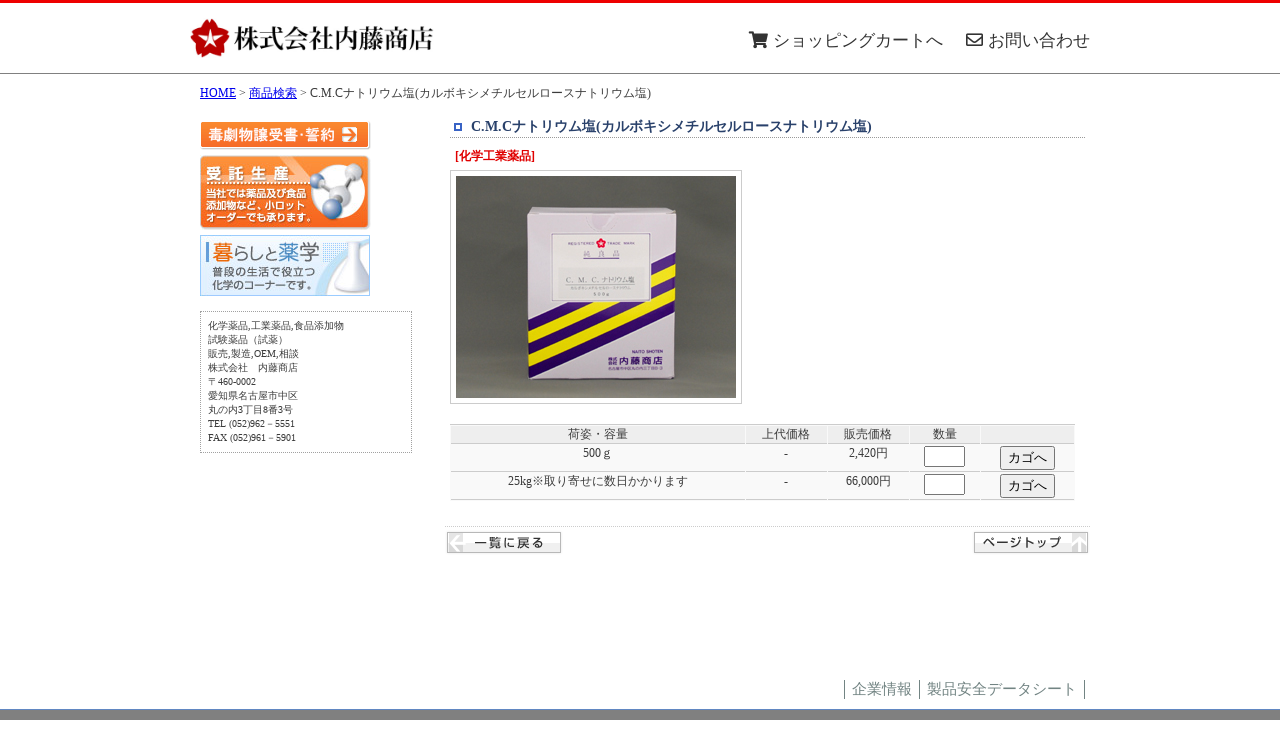

--- FILE ---
content_type: text/html; charset=UTF-8
request_url: https://naitoh.co.jp/product/detail.php?id=13
body_size: 8941
content:
<!DOCTYPE html PUBLIC "-//W3C//DTD XHTML 1.0 Transitional//EN" "http://www.w3.org/TR/xhtml1/DTD/xhtml1-transitional.dtd">
<html xmlns="http://www.w3.org/1999/xhtml" lang="ja" xml:lang="ja"><!-- InstanceBegin template="/Templates/naka.dwt" codeOutsideHTMLIsLocked="false" -->
<head>
<!-- Google Tag Manager -->
<script>(function(w,d,s,l,i){w[l]=w[l]||[];w[l].push({'gtm.start':
new Date().getTime(),event:'gtm.js'});var f=d.getElementsByTagName(s)[0],
j=d.createElement(s),dl=l!='dataLayer'?'&l='+l:'';j.async=true;j.src=
'https://www.googletagmanager.com/gtm.js?id='+i+dl;f.parentNode.insertBefore(j,f);
})(window,document,'script','dataLayer','GTM-PTB3JVWP');</script>
<!-- End Google Tag Manager -->
<meta http-equiv="Content-Type" content="text/html; charset=utf-8" />
<!--==　▼　タイトル/キーワード/ディスクリプション　▼　==-->
<!-- InstanceBeginEditable name="doctitle" -->
<title>C.M.Cナトリウム塩(カルボキシメチルセルロースナトリウム塩) | 化学薬品 工業薬品 食品添加物・食品　試験薬品（試薬）の販売/製造/OEMの内藤商店[愛知県|名古屋市]</title>
<meta name="keywords" content="内藤商店,薬品,化学薬品,工業薬品,試薬,食品添加物,試験薬品,医薬用外劇物,受託生産,受託製造,生産受託,OEM,愛知,名古屋" />
<meta name="description" content="化学薬品、工業薬品、食品添加物、試験薬品（試薬）の販売/製造/OEMを業務とする内藤商店のホームページ" />
<!-- InstanceEndEditable -->
<meta name="keywords" content="内藤商店,薬品,化学薬品,工業薬品,試薬,食品添加物,試験薬品,医薬用外劇物,受託生産,受託製造,生産受託,OEM,愛知,名古屋">
<meta name="description" content="内藤商店,薬品,化学薬品,工業薬品,試薬,食品添加物,試験薬品,医薬用外劇物,受託生産,受託製造,生産受託,OEM,愛知,名古屋">
<!--==　▲　タイトル/キーワード/ディスクリプション　▲　==-->
<meta http-equiv="content-script-type" content="text/javascript" />
<meta http-equiv="content-style-type" content="text/css" />
<script src="https://kit.fontawesome.com/6c988c803a.js" crossorigin="anonymous"></script>

<!--==　▼　個別スタイルシート等　▼　==-->
<!-- InstanceBeginEditable name="head" -->
<link href="../css/product.css" rel="stylesheet" type="text/css" />
<script src="../Scripts/AC_RunActiveContent.js" type="text/javascript"></script>
<!-- InstanceEndEditable -->
<!--==　▲　個別スタイルシート等　▲　==-->
<link rel="stylesheet" href="../css/naka_common.css" type="text/css" />
<link rel="stylesheet" href="../css/waku_common_web.css" type="text/css" media="screen,tv" />
<link rel="stylesheet" href="../css/waku_common_print.css" type="text/css" media="print" />
<script language="JavaScript" src="../Scripts/scr.js">
<!--
-->
</script>
</head>
<body>
<!-- Google Tag Manager (noscript) -->
<noscript><iframe src="https://www.googletagmanager.com/ns.html?id=GTM-PTB3JVWP"
height="0" width="0" style="display:none;visibility:hidden"></iframe></noscript>
<!-- End Google Tag Manager (noscript) -->

<a name="top"></a>
<!-- InstanceBeginEditable name="title2" --><!--h1 id="top">C.M.Cナトリウム塩(カルボキシメチルセルロースナトリウム塩) | 化学薬品 工業薬品 食品添加物・食品　試験薬品（試薬）の販売/製造/OEMの内藤商店</h1>-->
<!-- InstanceEndEditable -->

	<!--== header ==-->
	<div id="header">
    	<div class="header_wrap">

            <div class="logo">
                <img src="../images/logo.jpg" alt="株式会社内藤商店" />
            </div>
    		<div class="menu_box">
                <a href="../cgi-bin/cargo.cgi" class="cart"><i></i>ショッピングカートへ</a>
                <a href="../contact/" class="inquiry"><i></i>お問い合わせ</a>
            </div>
<!--
    		<div class="cart"><a href="../cgi-bin/cargo.cgi"><img src="../images/cart.gif" alt="ショッピングカートへ" border="0" /></a>&nbsp;&nbsp;<a href="../contact/"><img src="../images/contact.gif" alt="お問い合わせ" border="0" /></a></div>
-->
    	</div>

	</div>
	<!--== /header ==-->

<div class="container">

	<!--== pan_box ==-->
	<div id="pan_box">
	<!-- InstanceBeginEditable name="pan" -->
<a href="../">HOME</a> &gt; <a href="./?_back=1">商品検索</a> &gt; C.M.Cナトリウム塩(カルボキシメチルセルロースナトリウム塩)<!-- InstanceEndEditable -->	</div>
	<!--== /pan_box ==-->	
	<!--== contents ==-->
	<div id="contents">

		<!-- left_box -->
		<div id="left_box">
			<div class="left_banner"><a href="index_b2b.html"><img src="../images/banner_b2b2.gif" alt="業務販売窓口はこちら" /></a></div>
			<div class="left_banner"><a href="index_jyutaku.html"><img src="../images/banner_jyutaku2.jpg" alt="受託生産" /></a></div>
			<div class="left_banner"><a href="/blog/" target="_blank"><img src="../images/banner_kurashi2.jpg" alt="暮らしと薬学" /></a></div>
			<div class="address">
				化学薬品,工業薬品,食品添加物<br />試験薬品（試薬）<br />販売,製造,OEM,相談<br />株式会社　内藤商店<br />
				〒460-0002<br />
				愛知県名古屋市中区<br />丸の内3丁目8番3号<br />
				TEL (052)962－5551<br />
				FAX (052)961－5901			</div> 
		</div>
		<!-- /left_box -->



		<!-- main -->
		<div id="main">
		<table border="0" cellspacing="0" cellpadding="0">
		<tr>
		<td><img src="../images/spacer.gif" width="1" height="550" alt="" /></td>
		<td valign="top" class="main_td">
		<!-- InstanceBeginEditable name="main" -->
<h1><img src="images/kagaku/kagaku_h2_tit.gif" alt="化学工業薬品"></h2>
<h3 class="kagaku">C.M.Cナトリウム塩(カルボキシメチルセルロースナトリウム塩)</h3>

<div class="type_kiken">[化学工業薬品]</div>

<div class="type_kiken"></div>

<div class="item_image02"><img src="/images/upload/product/13/d1e6c84990752ea0d04794ccb1dfac76.jpg"></div>


<br clear="all" />
<table cellspacing="1" class="pro_data2">
<tr>
<th>荷姿・容量</th>
<th>上代価格</th>
<th>販売価格</th>
<th>数量</th>
<th>　</th>
</tr>


<tr>
<form method="post" action="../cgi-bin/cargo.cgi">
<td nowrap="nowrap">500ｇ<input type="hidden" name="goods" value="C.M.Cナトリウム塩(カルボキシメチルセルロースナトリウム塩) 500ｇ" /></td>
<td align="right">-</td>
<td align="right">2,420円
  <input type="hidden" name="unit" value="2420" /></td>
<td align="right"><input class="amount_style" type="text" name="amount" value="" size="3" /></td>
<td align="center"><input type="submit" name="Submit" value="カゴへ" /></td>
</form>
</tr>
<tr>
<form method="post" action="../cgi-bin/cargo.cgi">
<td nowrap="nowrap">25kg※取り寄せに数日かかります<input type="hidden" name="goods" value="C.M.Cナトリウム塩(カルボキシメチルセルロースナトリウム塩) 25kg※取り寄せに数日かかります" /></td>
<td align="right">-</td>
<td align="right">66,000円
  <input type="hidden" name="unit" value="66000" /></td>
<td align="right"><input class="amount_style" type="text" name="amount" value="" size="3" /></td>
<td align="center"><input type="submit" name="Submit" value="カゴへ" /></td>
</form>
</tr>

</table>
<!-- InstanceEndEditable -->
		<br clear="all" /><!-- ←FireFox -->
		<div id="main_footer">
			<div class="back"><a href="../product/?_back=1"><img src="../images/bt_back_list.gif" alt="一覧に戻る" border="0" /></a></div>
			<div class="pagetop"><a onclick="scroller(0,0);return false;" href="#"><img src="../images/bt_pagetop.gif" alt="ページトップ" border="0" /></a></div>
		</div>		</td>
		</tr>
		</table>
		</div>
		<!-- /main -->

	</div>
	<!--== /contents ==-->
	<!--== menu ==-->
	<div id="main_menu">
	<ul class="menu-list">
	<!--<li class="navi-btn01"><a href="../news/index.html">ニュースリリース</a></li>-->
	<li class="navi-btn01"><a href="../company/index.html">企業情報</a></li>
	<!--<li class="navi-btn01"><a href="index.html">取扱商品</a></li>-->
	<li class="navi-btn01"><a href="../msds/index.html">製品安全データシート</a></li>
	</ul>
	</div>
	<!--== /menu ==-->

</div>

	<!--== footer ==-->
	<div id="footer">
    	<div class="footer_wrap">
    		<div class="copy">Copyright(C) 2006 Naitoh Shouten Co.Ltd., </div>
    		<div class="foot_menu">
    			<ul class="menu-list">
    			<li class="navi-btn01"><a href="../shoho/index.html">特定商取引に関する法律による表示</a></li>
    			<li class="navi-btn01"><a href="../privacy/index.html">個人情報の取扱について</a></li>
    			<li class="navi-btn01"><a href="../sitemap/index.html">サイトマップ</a></li>
    			<li class="navi-btn01"><a href="../contact/">お問い合わせ</a></li>
    			</ul>
    		</div>
		</div>
	</div>
	<!--== /footer ==-->

</body>
<!-- InstanceEnd --></html>

--- FILE ---
content_type: text/css
request_url: https://naitoh.co.jp/css/product.css
body_size: 5919
content:
@charset "Shift_JIS";

/* ----------------------------------------------------
    VISH.inc CSS  H.Ishikawa
---------------------------------------------------- */


/* 半角数字入力制限（IEのみ）
---------------------------------------------------- */
.amount_style{
　ime-mode:disabled;
}

/* ご注意
---------------------------------------------------- */
#coution{
	clear:both;
	padding:10px 15px;
	border:1px solid #ff6666;
	font-size:12px;
	margin:0px auto 20px;
	text-align:left;
	background-color:#FFEFEF;
	font-size:12px;
	line-height:130%;
	color:#4d4d4d;
	width:430px;
}
#coution h3 {
	background-image:none;
	font-size:12px;
	font-weight:bold;
	border-bottom:1px dotted #ff6666;
	padding:3px 0px 1px;
	margin:0px 0px 10px;
	color:#ff0000;
}
#coution p{
	padding:0px;
	margin:0px;
}
#coution p a{
	color:#0000CC;
}
#coution p.coution2{
	clear:both;
	margin:10px 0px 0px;
	font-size:11px;
	line-height:125%;
}
/* 商品注文の際のご注意
---------------------------------------------------- */
#coution .cgi_check{
	clear:both;
	padding:2px 15px;
	border:1px solid #ff6666;
	margin:5px auto 0px;
	text-align:center;
	background-color:#CC0000;
	font-size:12px;
	line-height:130%;
	color:#ffffff;
	width:230px;
}
#coution .cgi_check a{
	color:#ffffff;
	text-decoration:none;
}
#coution .cgi_check a:hover{
	color:#ffffff;
	text-decoration:underline;
}


/* インデックス　一覧表
---------------------------------------------------- */
#product_table{
	border-top:1px solid #cccccc;
	background-color:#F9F9F9;
	margin:0px auto 25px;
	width:625px;
	/*width:425px;*/
	font-size:12px;
	line-height:130%;
}
#product_table th{
	background-color:#eeeeee;
	border-bottom:1px solid #cccccc;
	padding:4px 3px 4px 3px;
	font-weight:bold;
	margin:0px;
	text-align:center;
	}
#product_table td{
	background-color:#F9F9F9;
	border-bottom:1px solid #cccccc;
	padding:4px 2px 4px 2px;
	margin:0px;
	white-space:nowrap;
	}
#product_table a{
	color:#0000ff;
}
#product_table a:visited{
	color:#990099;
}
p.coution_txt_r{
	color:#ff0000;
	text-align:right;
	margin-bottom:5px;
}
p.list_coution{
	clear:both;
	margin:15px 25px 0px;
	font-size:11px;
	line-height:125%;
}






/* テーブルエリア
---------------------------------------------------- */
#gaiyou_table{
	margin-bottom:25px;
	margin-left:105px;
	font-size:12px;
	margin:0px auto 20px;
	text-align:left;
	background-color:#7C96CE;
	font-size:12px;
	line-height:130%;
	color:#4d4d4d;
	width:400px;
}
#gaiyou_table th{
	background-color:#B7CEF0;
	padding:5px;
}
#gaiyou_table td{
	background-color:#ffffff;
	padding:5px;
}





/* 商品詳細_CSS
---------------------------------------------------- */
/*h3 の下の種別カラー　*/
.type_kiken{
	margin:0px;
	color:#e00000;
	font-weight:bold;
	padding-left:10px;
}
.type_shiyaku{
	margin:0px;
	color:#a0a000;
	font-weight:bold;
	padding-left:10px;
}
.type_syoku{
	margin:0px;
	color:#008080;
	font-weight:bold;
	padding-left:10px;
}
.type_destin{
	margin:0px;
	color:#7a96d6;
	font-weight:bold;
	padding-left:10px;
}

/* メイン画像
---------------------------------- */
.item_image{
	border:1px solid #cccccc;
	margin:5px;
	padding:5px;
	float:left;
}
.item_image02{
	margin:5px;
	width: 500px;
/*
	border:1px solid #cccccc;
	padding:5px;
	width: 280px;
*/
}

.item_image02 img{
    max-width: 500px;
    border: 1px solid #cccccc;
    padding: 5px;
    /* width: 100%; */
}

* ネット販売品
---------------------------------- */
.shop{
/*	margin:5px;*/
	display:none;
}

/* 詳細テーブル1
---------------------------------- */
table.pro_data1{

	border-top:1px solid #cccccc;
	background-color:#F9F9F9;
	
	font-size:12px;
	line-height:125%;
	margin:5px 5px 15px;
}
table.pro_data1 th{

	background-color:#eeeeee;
	border-bottom:1px solid #cccccc;

	font-weight:normal;
	white-space:nowrap;
	padding:3px 5px;
}
table.pro_data1 td{
	background-color:#F9F9F9;
	border-bottom:1px solid #cccccc;
	padding:3px 5px;
}

/* 詳細テーブル2
----------------------------------*/
table.pro_data2{
	border-top:1px solid #cccccc;
	width:625px;
/*	width:425px; */
	background-color:#F9F9F9;
	font-size:12px;
	line-height:130%;
	margin:0px 5px 10px;
	clear:left;
}
table.pro_data2 th{
	background-color:#eeeeee;
	border-bottom:1px solid #cccccc;
	text-align:center;
	font-weight:normal;
}
table.pro_data2 td{
	background-color:#F9F9F9;
	border-bottom:1px solid #cccccc;
	text-align:center;
	vertical-align:top;
}

table.pro_data1 th.th_top{
	text-align:left;
	background-color:#e5e5e5;
	color:#333333;
	padding-top:3px;
	padding-left:10px;
	border-top:1px solid #339966;
	border-bottom:1px solid #339966;
	font-weight:bold;
	white-space:nowrap;
}


h3.geki{
	background-image:none;
	background-color:#FFEFEF;
	font-size:14px;
	border:1px solid #ff6666;
	padding:3px 5px 1px;
	margin:0px 5px 10px;
	color:#ff0000;
	font-weight:bold;
}
h3.doku{
	background-image:none;
	background-color:#F9EFFF;
	font-size:14px;
	border:1px solid #800080;
	padding:3px 5px 1px;
	margin:0px 5px 10px;
	color:#800080;
	font-weight:bold;
}
h3.normal{
	background-image:none;
	background-color:#eFffff;
	font-size:14px;
	border:1px solid #008080;
	padding:3px 5px 1px;
	margin:0px 5px 10px;
	color:#008080;
	font-weight:bold;
}



h3.product_name{
	background-image:none;
	background-color:#eFefff;
	font-size:14px;
	border:1px solid #003080;
	padding:3px 5px 1px;
	margin:25px 5px 10px;
	color:#003080;
	font-weight:bold;
}
h4{
	background-position:4px 5px;
	background-repeat:no-repeat;
	font-size:12px;
	font-weight:bold;
	border-top:1px solid #cccccc;
	border-bottom:1px solid #cccccc;
	padding:3px 5px 1px;
	margin:10px 13px 5px;
	color:#29416B;
}
/*
h4{
	background-position:4px 5px;
	background-repeat:no-repeat;
	font-size:12px;
	font-weight:bold;
	border-bottom:1px dotted #999999;
	padding:3px 18px 1px;
	margin:5px 13px 5px;
	color:#29416B;
}
*/
table.pro_data3{
	background-color:#333333;
	font-size:12px;
	line-height:130%;
}
table.pro_data3 th{
	background-color:#f0f0ff;
	text-align:center;
}
table.pro_data3 td{
	background-color:#ffffff;
}

--- FILE ---
content_type: text/css
request_url: https://naitoh.co.jp/css/naka_common.css
body_size: 1367
content:
@charset "Shift_JIS";

/* ----------------------------------------------------
    VISH.inc CSS  H.Ishikawa
---------------------------------------------------- */

body {
	font-size: 12px;
	color:#3c3c3c;
	background-color:#ffffff;
	margin-top:0px;
	margin-bottom:0px;
}
.container{
	position:relative;
	margin:0px auto;
	width:703px;
	padding:0px 0px;
	border:0px;/*FireFox最上部に余白が出来る為*/
}
h1{
	position:absolute;
	margin:0px auto;
	width:703px;
	padding:0px 0px;
	color:#999999;
	font-size:10px;
	line-height:120%;
	font-weight:normal;
	text-indent:-9999px;
}
/*
A:link {
	color:#666666;
} 
A:visited {
	color:#666666;
}
*/
A:hover {
	color:#FF6600;
} 

.red{
	color:#FF0000;
}

/* 右側メインhtmlエリア
---------------------------------------------------- */

h2{
	margin:0px 0px 15px;;
}

h3 {
	background-image:url(../images/h2_icon.gif);
	background-position:4px 8px;
	background-repeat:no-repeat;
	font-size:14px;
	font-weight:bold;
	border-bottom:1px dotted #999999;
	padding:3px 21px 1px;
	margin:0px 5px 10px;
	color:#29416B;
}
p {
	line-height:135%;
	margin:0px 10px 16px;
	}
.more_bt{
	clear:both;
	position:relative;
	top:-15px;
	text-align:right;
	witdh:430px;
	margin-top:20px;
}
.more_bt a img{
	border:none;
}
/*
.main_td input{
	border:1px solid #999999;
}
*/
.main_td textarea{
	border:1px solid #999999;
}
.main_td input.button{
	font-size:12px;
	margin:2px 5px;
}
.caption{
	font-size:0.9em;
	line-height:1.1em;
}



--- FILE ---
content_type: text/css
request_url: https://naitoh.co.jp/css/waku_common_web.css
body_size: 5913
content:
@charset "Shift_JIS";
@media screen{

/* ----------------------------------------------------
    VISH.inc CSS  H.Ishikawa
	ウェブブラウザ用スタイルシートセット
---------------------------------------------------- */

body {
	font-size: 12px;
	color:#3c3c3c;
	background-color:#ffffff;
	margin:0px;
}
.container{
	position:relative;
	margin:0px auto;
	width:900px;
	/* width:703px; */
	padding:0px 0px;
	border:0px;/*FireFox最上部に余白が出来る為*/
}


/* イメージFlash 
-------------------------------------*/
#background{
	position:absolute;
	top:0px;
	left:0px;
	height:100px;
	z-index:1; /*------------------------------------------------------------*/
}

/* ヘッダ
---------------------------------------------------- */
#header{
	border-top: 3px solid #e00;
	border-bottom: 1px solid #808080;
	position:relative;
	margin: 0px;

	/* display:block; */
	width: 100%;
/*
	width: 700px;
	text-align:right;
*/
	z-index:6;
}

#header .header_wrap{
	margin:0 auto;
	padding: 15px 0px;
	width: 900px;
    display: flex;
    justify-content: space-between;
    align-items: center;
}

#header .logo {
    width: 520px;
}

#header .logo img {
    width: 250px;
}

#header .menu_box{
/*
	position:relative;
	float:right;
*/
	padding-top:4px;
	padding-left:5px;
	font-size:10px;
	color:#666666;
	z-index:6;
}


#header .menu_box a {
    font-size: 17px;
    color: #333;
    text-decoration: none;
    margin-left: 20px;
}
#header .menu_box .cart i::after {
    content: '\f07a';
    font-family: FontAwesome;
    font-style: normal;
    font-weight: 400;
    margin-right: 5px;
}

#header .menu_box .inquiry i::after {
    content: '\f0e0';
    font-family: FontAwesome;
    font-style: normal;
    font-weight: 400;
    margin-right: 5px;
}



#header .search{
	position:relative;
	font-size:10px;
	color:#666666;
	z-index:5;
}
#header .search form{
	padding:0px;
	margin:0px;
}
input.search_text{
	margin:0px 0px 0px 10px;
	font-size:10px;
	height:12px;
	width:85px;
}
input.search_bt{
	position:relative;
	top:3px;
}

/* 右側メインhtmlエリア
---------------------------------------------------- */
#contents{
    display: flex;
}

#main{
	position:relative;
/*
	background-image:url(../images/base_bg_middle.gif);
	background-repeat:repeat-y;
*/
    width: 650px;
	padding:5px 0px 5px 20px;
/*
	width:437px;
	padding:15px 30px 5px 235px;
*/
	margin:0px;
	z-index:5; /*------------------------------------------------------------*/
}
.main_td{
	width:648px;
	/* width:435px; */
}

/* パンくずリスト
---------------------------------------------------- */
#pan_box{
	position:relative;
/*
	width:462px;
	margin-top:67px;
	padding-left:240px;
*/
	margin-top:10px;
	padding-left:10px;
	padding-bottom:9px;
/*
	background-image:url(../images/base_bg_top.gif);
	background-position:bottom;
	background-repeat:no-repeat;
*/
	font-size:12px;
	line-height:16px;
	padding-top:1px;
}






/* ナビゲーションFlash 
-------------------------------------*/
.flash_navi_box{
	position:absolute;
	width:202px;
	margin-left:14px;
	top:0px;
	z-index:7;
/*------------------------------------------------------------*/
}
#flash_navi{
	margin:0px;
	}

/* 左側フロートエリア html
---------------------------------------------------- */

#left_box{
/*
	position:absolute;
	top:355px;
	left:18px;
	width:173px;
*/
	width:213px;
	padding:5px 12px 5px 10px;
	margin-top:5px;
	z-index:8; /*------------------------------------------------------------*/
	overflow:auto;
	height:330px;
}

.left_banner{
	margin-bottom:5px;

}
.left_banner a img{
	border:0px;
}
.address{
	font-size:10px;
	margin-top:15px;
	border:1px dotted #a1a1a1;
	padding:7px 2px 7px 7px;
	font-family:"ＭＳ ゴシック", "Osaka－等幅";
}


#main_footer{
	clear:both;
	border-top:1px dotted #cccccc;
	padding-top:3px;
	margin-bottom:10px;
}
#main_footer .back{
	float:left;
	width:118px;
}
#main_footer .pagetop{
	float:right;
	width:118px;
}




/* テキストグローバルメニュー
--------------------------------- */
#main_menu{
/*
	position:relative;
	background-image:url(../images/base_bg_bottom.gif);
	background-position:0px 0px;
	background-repeat:no-repeat;
*/
    border-right: 1px solid #728483;
    margin: 10px 5px;
/*	width:703px; */
/*	margin-bottom:5px;*/
	text-align:right;
    font-size: 15px;
}
#main_menu .menu-list{
	margin:0px;
	padding:0px;/*FireFoxでulの前に余白が出来る為*/
/*	float:right;*/
    display: flex;
    justify-content: flex-end;
}
#main_menu .menu-list ul{
	margin:0px 7px 0px auto;
	padding:0px;
/*	border-right:1px solid #728483;*/
}
#main_menu .menu-list li.navi-btn01{
	margin:0px;
	padding:0px 7px;
	list-style:none;/*FireFoxでリストが出てしまう為*/
/*	float:left; */
	color:#728483;
	border-left:1px solid #728483;

}
#main_menu .menu-list li.navi-btn01 a{
	display:block;
	color:#728483;
	text-decoration: none;
}
#main_menu .menu-list li.navi-btn01 a:hover{
	color:#FF6600;
}

/* フッター
---------------------------------------------------- */
#footer{
	position:relative;
	background-color:#808080;
	border-top:1px solid #6187C2;
	/* height:11px; */
	padding-top:15px;
	padding-bottom:15px;
	text-align:center;
/*	width: 700px; */
	color:#ffffff;
	font-size:13px;
}
#footer .footer_wrap {
	margin:0 auto;
	width: 900px;
    display: flex;
    justify-content: space-between;
}
#footer .copy{
/*	float:left; */
	padding-left:7px;
}
/* フッターメニュー
--------------------------------- */
#footer .foot_menu{
/*	float:right; */
	margin-right:5px;
	border-right:1px solid #ffffff;
}
.foot_menu .menu-list{
	margin:0px;
	padding:0px;/*FireFoxでulの前に余白が出来る為*/
    display: flex;
    justify-content: space-between;
}
.foot_menu .menu-list ul{
	margin:0px;
	padding:0px;
}
.foot_menu .menu-list li.navi-btn01{
	margin:0px;
	padding:0px 7px;
	list-style:none;/*FireFoxでリストが出てしまう為*/
/*	float:left; */
	border-left:1px solid #ffffff;
}
.foot_menu .menu-list li.navi-btn01 a{
	display:block;
	color:#ffffff;
	text-decoration: none;
}
.foot_menu .menu-list li.navi-btn01 a:hover{
	color:#FF6600;
}

}


--- FILE ---
content_type: text/css
request_url: https://naitoh.co.jp/css/waku_common_print.css
body_size: 4696
content:
@charset "Shift_JIS";
@media print{
/* ----------------------------------------------------
    VISH.inc CSS  H.Ishikawa
	印刷用スタイルシートセット
---------------------------------------------------- */

body {
	font-size: 12px;
	color:#3c3c3c;
	background-color:#ffffff;
	margin-top:0px;
	margin-bottom:0px;
}
.container{
	position:relative;
	margin:0px auto;
	width:703px;
	padding:0px 0px;
	border:0px;/*FireFox最上部に余白が出来る為*/
}


/* イメージFlash 
-------------------------------------*/
#background{
	position:absolute;
	top:0px;
	left:0px;
	height:100px;
	z-index:1; /*------------------------------------------------------------*/
}

/* ヘッダ
---------------------------------------------------- */
#header{
	position:relative;
	margin: 0px;
	display:block;
	padding: 8px 0px 0px;
	width: 680px;
	text-align:right;
	z-index:6; /*------------------------------------------------------------*/
}
#header .cart{
	position:relative;
	float:right;
	padding-top:4px;
	padding-left:5px;
	font-size:10px;
	color:#666666;
	z-index:6;
}
#header .search{
	position:relative;
	font-size:10px;
	color:#666666;
	z-index:5;
}
#header .search form{
	padding:0px;
	margin:0px;
}
input.search_text{
	margin:0px 0px 0px 10px;
	font-size:10px;
	height:12px;
	width:85px;
}
input.search_bt{
	position:relative;
	top:3px;
}


/* 右側メインhtmlエリア
---------------------------------------------------- */
#contents{
}

#main{
	position:relative;
	left:230px;
	background-repeat:repeat-y;
	width:500px;
	padding:15px 30px 5px 0px;
	margin:0px;
	z-index:5; /*------------------------------------------------------------*/
}
.main_td{
	width:435px;
}

/* パンくずリスト
---------------------------------------------------- */
#pan_box{
	position:relative;
	left:240px;
	width:462px;
	margin-top:67px;
	padding-bottom:9px;
	background-image:url(../images/base_bg_top.gif);
	background-position:bottom;
	background-repeat:no-repeat;
	font-size:12px;
	line-height:16px;
	padding-top:1px;
}






/* ナビゲーションFlash 
-------------------------------------*/
.flash_navi_box{
	position:absolute;
	width:202px;
	margin-left:14px;
	top:0px;
	z-index:7;/*------------------------------------------------------------*/
}
#flash_navi{
	margin:0px;
	}

/* 左側フロートエリア html
---------------------------------------------------- */

#left_box{
	display:none;
	position:absolute;
	top:375px;
	left:18px;
	width:173px;/* 448 */
	padding:15px 12px 5px 10px;
	margin-top:5px;
	z-index:8; /*------------------------------------------------------------*/
	overflow:auto;
	height:280px;
}

.left_banner{
	margin-bottom:8px;

}
.left_banner a img{
	border:0px;
}
.address{
	font-size:10px;
	margin-top:20px;
	border:1px dotted #a1a1a1;
	padding:7px 2px 7px 7px;
	font-family:"ＭＳ ゴシック", "Osaka－等幅";
}


#main_footer{
	clear:both;
	border-top:1px dotted #cccccc;
	padding-top:3px;
	margin-bottom:10px;
}
#main_footer .back{
	float:left;
	width:118px;
}
#main_footer .pagetop{
	float:right;
	width:118px;
}




/* テキストグローバルメニュー
--------------------------------- */
#main_menu{
	position:relative;
	background-image:url(../images/base_bg_bottom.gif);
	background-position:0px 0px;
	background-repeat:no-repeat;
	padding-top:18px;
	width:680px;
	margin-bottom:5px;
	text-align:right;
}
#main_menu .menu-list{
	margin:0px;
	padding:0px;/*FireFoxでulの前に余白が出来る為*/
	float:right;
}
#main_menu .menu-list ul{
	margin:0px 7px 0px auto;
	padding:0px;
	border-right:1px solid #728483;
}
#main_menu .menu-list li.navi-btn01{
	margin:0px;
	padding:0px 7px;
	list-style:none;/*FireFoxでリストが出てしまう為*/
	float:left;
	color:#728483;
	border-left:1px solid #728483;

}
#main_menu .menu-list li.navi-btn01 a{
	display:block;
	color:#728483;
	text-decoration: none;
}
#main_menu .menu-list li.navi-btn01 a:hover{
	color:#FF6600;
}

/* フッター
---------------------------------------------------- */
#footer{
	position:relative;
	background-color:#808080;
	border-top:1px solid #6187C2;
	height:11px;
	padding-top:4px;
	padding-bottom:5px;
	text-align:center;
	width: 680px;
	color:#ffffff;
	font-size:10px;
}
#footer .copy{
	float:left;
	padding-left:7px;
}
/* フッターメニュー
--------------------------------- */
#footer .foot_menu{
	float:right;
	margin-right:5px;
	border-right:1px solid #ffffff;
}
.foot_menu .menu-list{
	margin:0px;
	padding:0px;/*FireFoxでulの前に余白が出来る為*/
}
.foot_menu .menu-list ul{
	margin:0px;
	padding:0px;
}
.foot_menu .menu-list li.navi-btn01{
	margin:0px;
	padding:0px 7px;
	list-style:none;/*FireFoxでリストが出てしまう為*/
	float:left;
	border-left:1px solid #ffffff;
}
.foot_menu .menu-list li.navi-btn01 a{
	display:block;
	color:#ffffff;
	text-decoration: none;
}
.foot_menu .menu-list li.navi-btn01 a:hover{
	color:#FF6600;
}

}


--- FILE ---
content_type: application/javascript
request_url: https://naitoh.co.jp/Scripts/scr.js
body_size: 1116
content:
// ���݂̃X�N���[���ʂ��擾�i�ėp�j
function getScroll(){
	var x, y;
	if(document.all !== void 0){ // IE4, IE5, IE6
		x = document.body.scrollLeft;
		y = document.body.scrollTop;
	}else if(document.layers !== void 0 || (navigator.userAgent.indexOf("Opera") != -1 || window.opera !== void 0)){ // NN4, Opera6
		x = window.pageXOffset;
		y = window.pageYOffset;
	}else if(navigator.userAgent.indexOf("Gecko") != -1){ // NS6, Mozilla
		x = window.scrollX;
		y = window.scrollY;
	}else{
		x = y = 0;
	}
	return {x: x, y: y};
}

// �X�N���[���n�߂̃X�N���[����
var SCROLL ;

var divCountScroller = 40; // �������i���i�K�ŃX�N���[�����邩�j

// ���݂̃X�N���[���ʒu����A�w����W�܂ŃX�N���[�����܂�
// �g�p���@�� BODY���\�[�X���Q�l
function scroller( x, y, count ){
	
	if( count === void 0 ){
		
		count = 0 ;
		SCROLL = getScroll();
		
	}
	
	if( count++ < divCountScroller ){
		
		var c = count/divCountScroller ;
		
		var nx = SCROLL.x+( x-SCROLL.x )*( c+1/Math.PI*Math.sin( Math.PI*c ) );
		var ny = SCROLL.y+( y-SCROLL.y )*( c+1/Math.PI*Math.sin( Math.PI*c ) );
		
		window.scrollTo( nx, ny );
		
		setTimeout( "scroller("+x+","+y+","+count+");", 6 ); // �ĕ`�掞�� 6[msec] ������������
		
	}
	
}



